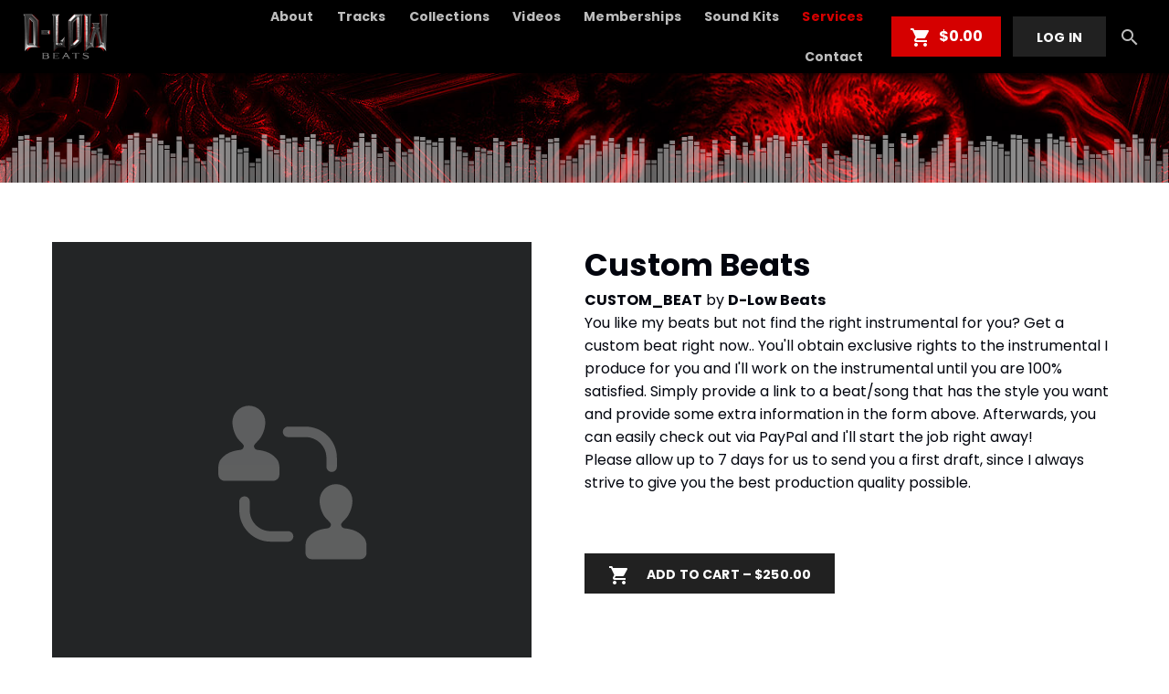

--- FILE ---
content_type: text/html
request_url: https://dfk4q17bz2d45.cloudfront.net/pages/two-point-o/partials/services.html?_=2.3.771
body_size: 940
content:
<section><div class="section-heading"><div id="section-heading-backdrop"><div id="section-heading-dimmer"></div></div><div id="d3Container" playlist-control="reinitializeVisualizer"></div><div layout="row" layout-align="center center"><section class="max-layout-width"><div layout="row" style="position:relative;"><span flex><h1>{{ pst.pageText.site_menu.services.title }}</h1></span></div></section></div></div><div class="section-content" ng-repeat="service in services" ng-class="{'alternate':$odd}"><div layout="row" layout-align="center center" ng-if="$even"><section class="max-layout-width"><div layout-gt-sm="row" class="m-t-lg m-b-lg"><a ng-href="{{ '/services/' + service.v2Id }}" flex-gt-sm="45"><img src="/tpl/assets/img/placeholders/service-placeholder.svg" ng-src="{{service.artwork.sizes.medium}}" class="img-full" alt=""> </a><span flex-gt-sm="5"></span> <span flex-gt-sm="50"><a ng-href="{{ '/services/' + service.v2Id }}"><h1>{{ service.title }}</h1></a><div><b>{{ service.category }}</b> by&nbsp;<b>{{ ::service.profile.displayName }}</b></div><div><collaborators ng-if="service.collaborations" collaborators="service.collaborations" text-color="'text-dark'"></collaborators></div><div class="binded-html" ng-bind-html="service.description | parseEmailStringToAddWrapperAnchorFormatter | parseLinkStringToAddAnchorFormatFormatter | showDownFormatter"></div><p>&nbsp;</p><p><a href="" class="md-button btn-primary-cta m-none" ng-if="service.pricingType === 'FIXED'" cart-items cart-action="add" product-data="service.v2Id" product-type="'service'"><i class="material-icons m-r">shopping_cart</i> ADD TO CART &ndash; {{ service.price | currencyFormatter }} </a><a href="" ng-click="toggleQuotationForm(service)" class="md-button btn-primary-cta m-none" ng-if="service.pricingType === 'INVOICE'"><i class="material-icons m-r">message</i> GET A QUOTE</a></p></span></div></section></div><div layout="row" layout-align="center center" ng-if="$odd"><section class="max-layout-width"><div layout-gt-sm="row" class="m-t-lg m-b-lg"><span flex-gt-sm="50"><a ng-href="{{ '/services/' + service.v2Id }}"><h1 class="m-b-lg">{{ service.title }}</h1></a><div class="binded-html" ng-bind-html="service.description | showDownFormatter"></div><p>&nbsp;</p><p><a href="" class="md-button btn-primary m-none" ng-if="service.pricingType === 'FIXED'" cart-items cart-action="add" product-data="service.v2Id" product-type="'service'"><i class="material-icons m-r">shopping_cart</i> ADD TO CART &ndash; {{ service.price | currencyFormatter }} </a><a href="" ng-click="toggleQuotationForm(service)" class="md-button btn-primary m-none" ng-if="service.pricingType === 'INVOICE'"><i class="material-icons m-r">message</i> GET A QUOTE</a></p></span><span flex-gt-sm="5"></span> <a ng-href="{{ '/services/' + service.v2Id }}" flex-gt-sm="45"><img src="/tpl/assets/img/placeholders/service-placeholder.svg" ng-src="{{service.artwork.sizes.medium}}" class="img-full" alt=""></a></div></section></div></div><div class="section-content" ng-if="!isLoadingServices && services.length <= 0"><div layout="row" layout-align="center center"><section class="max-layout-width"><p>Musician have yet to create a Service.</p></section></div></div><loader-with-text data-message="'loading Services, please wait...'" data-show="isLoadingServices" data-size="'40px'"></loader-with-text></section><div id="quotation-form-pad" ng-class="{'active': quoteFormOpen}" ng-include="createTemplatePath('servicesDetailsPad')"></div>

--- FILE ---
content_type: text/html
request_url: https://dfk4q17bz2d45.cloudfront.net/pages/two-point-o/partials/servicesDetailsPad.html?_=2.3.771
body_size: 275
content:
<div id="service-quoatation-bg" ng-click="toggleQuotationForm()"></div><div id="service-quoatation-content" class="scroll-bar-mini"><div class="section-content" ng-class="{'hide':!formService || isLoadingService}" style="padding-top:0px;"><div layout="row" layout-align="center center"><section class="max-layout-width" ng-if="formService" ng-include="createTemplatePath('servicesDetailsForm')"></section></div></div><div class="section-content" ng-class="{'hide':!isLoadingService}"><div layout="row" layout-align="center center"><span flex class="m-t-lg m-b-lg text-center"><md-progress-circular class="md-hue-2 inline" md-diameter="40px"></md-progress-circular></span></div></div><div class="cart-options-close-container-always-open"><a href="" class="pull-right cart-options-close" ng-click="toggleQuotationForm()"><i class="material-icons">close</i></a></div></div>

--- FILE ---
content_type: text/css
request_url: https://s3.amazonaws.com/beatstarsdata/proweb/2.0/user-styles/43694.css?_2.3.7711659335881
body_size: 17729
content:
html,body,.two-point-five .mobile-search,.two-point-five .desktop-search{font-family:"Poppins", 'Helvetica', sans-serif}.main-menu .md-button,.two-point-five .top-nav input{font-family:"Poppins", 'Helvetica', sans-serif}.primary-bg-color,.service-description:after,.excerpt:after{background-color:#212121 !important}.primary-btn-bg-color{background-color:#212121 !important}.primary-btn-bg-color-color{color:#212121 !important}.primary-btn{color:#fff !important;background-color:#212121 !important}.primary-btn i{color:#fff !important}.primary-btn-color,.primary-btn-color i{color:#fff !important}.secondary-btn{color:#fff !important;background-color:#d50000 !important}.secondary-btn-bg-color-color{color:#d50000 !important}.primary-text-color{color:#fff !important}.border-primary-text-color{border-color:rgba(255, 255, 255, 0.15)}.border-header-text-color{border-color:rgba(189, 189, 189, 0.2)}.default-input > div{border-color:rgba(255, 255, 255, 0.3);background-color:rgba(255, 255, 255, 0.05)}.primary-highlight-color,.primary-highlight-color i{color:#fff !important}.primary-highlight-color-bg{background-color:#fff !important}.secondary-text-color{color:#fff !important}.featured-track-gradient{background-image:linear-gradient(to bottom, rgba(31, 14, 100, 0), #212121)}.licensing-info-bg-color{background-color:#212121 !important}.memberships--bg-color{background-color:#02050e !important}.two-point-five md-dialog{background-color:#212121}.two-point-five md-checkbox.md-checked .md-icon{background-color:#212121 !important}.two-point-five md-checkbox .md-icon{border-color:rgba(255, 255, 255, 0.3)}.two-point-five md-checkbox .md-icon::after{border-color:#fff}.two-point-five md-select-menu md-content md-option[selected]{color:#fff !important}.two-point-five .comment-form{color:#fff}.two-point-five .comment-form input::placeholder{color:#fff !important}.two-point-five .app-loader .md-bar.md-bar2,.top-nav-active-menu{background-color:#bdbdbd}.logo-text,.logo-text:link,.logo-text:visited,primar .logo-text:active,.logo-text:hover{color:#02050e}section.navbar,.main-menu-bg-color{background-color:#000 !important;color:#212121}.cart-notification::after,.dropdown-items.with-arrow::after{border-bottom-color:#000 !important}.main-menu .md-default.menu-btn,.main-menu .md-default.menu-btn:link,.main-menu .md-default.menu-btn:visited,.main-menu .md-default.menu-btn:active,.main-menu .md-default.menu-btn:hover,.md-button.menu-btn .text-page,.mob-menu.nav-toggle .material-icons,.default-menu-link-color,.footer.two-point-five,.footer.two-point-five a,.footer.two-point-five i{color:#bdbdbd;border-color:rgba(189, 189, 189, 0.15) !important}.main-menu .md-default.menu-btn::placeholder,.main-menu .md-default.menu-btn:link::placeholder,.main-menu .md-default.menu-btn:visited::placeholder,.main-menu .md-default.menu-btn:active::placeholder,.main-menu .md-default.menu-btn:hover::placeholder,.md-button.menu-btn .text-page::placeholder,.mob-menu.nav-toggle .material-icons::placeholder,.default-menu-link-color::placeholder,.footer.two-point-five::placeholder,.footer.two-point-five a::placeholder,.footer.two-point-five i::placeholder{color:#bdbdbd !important}.main-menu .md-default.menu-btn.active,.main-menu .md-default.menu-btn.active:link,.main-menu .md-default.menu-btn.active:visited,.main-menu .md-default.menu-btn.active:active,.main-menu .md-default.menu-btn.active:hover,md-menu-item .submenu.active,md-menu-item .submenu.active:link,md-menu-item .submenu.active:visited,md-menu-item .submenu.active:active,md-menu-item .submenu.active:hover{color:#d50000 !important}.mob-menu-btn.active,.mob-menu-btn.active:link,.mob-menu-btn.active:visited,.mob-menu-btn.active:hover,.mob-menu-btn.active:active{background-color:#000 !important;color:#d50000}.two-point-five .headlineText{padding-top:355px}a.btn-primary,a.btn-primary:link,a.btn-primary:visited,button.btn-primary,button.btn-primary:link,button.btn-primary:visited,.secondary-btn{background-color:#d50000 !important;color:#fff !important}a.btn-primary,a.btn-primary:link,a.btn-primary:visited,button.btn-primary,button.btn-primary:link,button.btn-primary:visited{border:2px solid #d50000 !important}a.btn-primary:hover,button.btn-primary:hover{background-color:#d50000 !important;color:#fff !important}a.btn-primary-cta,a.btn-primary-cta:link,a.btn-primary-cta:visited,button.btn-primary-cta,button.btn-primary-cta:link,button.btn-primary-cta:visited{background-color:#212121 !important;color:#fff !important;border:2px solid #212121 !important}a.btn-primary-cta:hover,button.btn-primary-cta:hover{background-color:#d50000 !important;color:#fff !important}button.btn-primary-cta-inverse,button.btn-primary-cta-inverse:link,button.btn-primary-cta-inverse:visited,a.btn-primary-cta-inverse,a.btn-primary-cta-inverse:link,a.btn-primary-cta-inverse:visited{background-color:#d50000 !important;color:#fff !important;border:2px solid #212121 !important}button.btn-primary-cta-inverse:hover,a.btn-primary-cta-inverse:hover{background-color:#212121 !important;color:#fff !important}#videos ul li .material-icons,a.text-primary,a.text-primary:link,a.text-primary:visited,.text-primary,.video-container .video-play-btn,.video-container .video-play-btn:link,.video-container .video-play-btn:visited,.video-thumb .video-play-btn,.video-thumb .video-play-btn:link,.video-thumb .video-play-btn:visited,.featured-track h4,.text-primary{color:#fff !important}.label-default.inverse{border:1px solid #fff !important}.playlist-hover-colored:hover,.playlist-hover-colored:hover .text-hover-colored,.playlist-hover-colored:hover .share-btn,.playlist-hover-colored:hover .track-title{color:#fff;background-color:#d50000}.license-type.featured .top,.playlist-hover-colored.active,.playlist-hover-colored.active .text-hover-colored,.playlist-hover-colored.active .share-btn,.playlist-hover-colored.active .track-title,.playlist-hover-colored.active:hover,.playlist-hover-colored.active:hover .text-hover-colored,.playlist-hover-colored.active:hover .share-btn,.playlist-hover-colored.active:hover .track-title{background:#212121 !important;color:#fff !important}.featured-track-bg-color{background:#000 !important}.featured-top,.featured-top:link,.featured-top:visited{color:#fff !important}.featured-bottom,h4.secondary-headline.featured-bottom,strong.featured-bottom{color:#d50000 !important}.section-content.alternate{background:#000;color:#fff !important}.license-type .top,md-dialog .md-toolbar-tools,.tag-box .tag{background-color:#b71c1c;color:#fff}#main-content h1{color:#fff}.label-default.primary{border-color:#212121 !important;background-color:#212121 !important;color:#fff !important}.license-btns.active,.license-btns.active:link,.license-btns.active:visited,.license-btns.active:hover,.license-btns.active:active,.tag-box .count,.tag-box .like-tag{background-color:#212121 !important;color:#fff !important}#player .progress-highlight,#player .progress-cropper,#player .player-controls .volume-control .volume-amount{background-color:#212121 !important}#player .player-controls .btn-prime,#player .player-controls .btn-prime:link,#player .player-controls .btn-prime:visited,#player .player-controls .playlist-opener.active,#player .player-controls .playlist-opener.active:link,#player .player-controls .playlist-opener.active:visited,#player .player-controls .playlist-opener.active:hover,.artwork .play-btn-circle,.video-container .video-play-btn,.video-container .video-play-btn:link,.video-container .video-play-btn:visited,.video-thumb .video-play-btn,.video-thumb .video-play-btn:link,.video-thumb .video-play-btn:visited,.kit-samples-list li .material-icons,.drum-kit-detail .rating .material-icons{color:#212121 !important}md-progress-circular.md-default-theme path,md-progress-circular path{stroke:#212121 !important}.two-point-five md-progress-circular path{stroke:#fff}#main-bg{background:url(https://s3.amazonaws.com/beatstarsdata/proweb/2.0/user-styles/uploads/published/43694/main_bg.jpg?_=1552998575) no-repeat top center}#main-bg-two-point-five{background-image:url(https://s3.amazonaws.com/beatstarsdata/proweb/2.0/user-styles/uploads/published/43694/main_bg.jpg?_=1552998575)}#main-bg-no-click{background:#000;-webkit-opacity:0;-moz-opacity:0;opacity:0;filter:alpha(opacity=50)}#main-bg-no-click{background:#000;-webkit-opacity:0;-moz-opacity:0;opacity:0;filter:alpha(opacity=50)}#landing-page{background-color:#000}#section-heading-backdrop{background:url(https://s3.amazonaws.com/beatstarsdata/proweb/2.0/user-styles/uploads/published/43694/section_bg.jpg?_=1552998575) no-repeat top center;background-size:cover}#section-heading-dimmer{background:#02050e;-webkit-opacity:0;-moz-opacity:0;opacity:0;filter:alpha(opacity=50)}#videos{background:url(https://s3.amazonaws.com/beatstarsdata/proweb/2.0/user-styles/uploads/published/43694/youtube_bg.jpg?_=1552998575) no-repeat top center;background-size:cover !important}#videos-bg-dimmer{background:#02050e;-webkit-opacity:0;-moz-opacity:0;opacity:0;filter:alpha(opacity=50)}.brand a{background:url(https://s3.amazonaws.com/beatstarsdata/proweb/2.0/user-styles/uploads/published/43694/logo.png?_=1552998575) no-repeat}.brand a .logo-text{display:none}.search-mobile button{background:transparent;color:#212121 !important}#contact{background:#212121 !important;color:#fff !important;-webkit-box-sizing:border-box;-moz-box-sizing:border-box;box-sizing:border-box}#contact md-input-container .md-input,#contact md-input-container:not(.md-input-invalid).md-input-focused .md-input,#contact md-input-container.md-input-invalid.md-input-focused .md-input,#contact md-input-container.md-input-invalid .md-input{border-color:#fff !important}#contact md-input-container .md-input,#contact md-input-container .md-placeholder,#contact md-input-container label:not(.md-no-float):not(.md-container-ignore),#contact md-input-container:not(.md-input-invalid).md-input-focused .md-input,#contact md-input-container:not(.md-input-invalid).md-input-focused label,#contact md-input-container.md-input-invalid.md-input-focused .md-input,#contact md-input-container.md-input-invalid .md-input,#contact md-input-container.md-input-invalid.md-input-focused label,#contact md-input-container.md-input-invalid.md-input-focused label.md-required,#contact md-input-container.md-input-invalid label,#contact md-input-container.md-input-invalid label.md-required,#contact md-input-container.md-default-theme .md-input-messages-animation,#contact md-input-container .md-input-messages-animation,#contact md-input-container.md-default-theme .md-input-message-animation,#contact md-input-container .md-input-message-animation{color:#fff !important}#email-subscription{background:#fff !important;color:#02050e !important;-webkit-box-sizing:border-box;-moz-box-sizing:border-box;box-sizing:border-box}#email-subscription md-input-container .md-input,#email-subscription md-select .md-select-value.md-select-placeholder,#email-subscription md-input-container:not(.md-input-invalid).md-input-focused .md-input,#email-subscription md-input-container.md-input-invalid.md-input-focused .md-input,#email-subscription md-input-container.md-input-invalid .md-input,#email-subscription md-checkbox:not(.md-checked) .md-icon{border-color:#02050e !important}#email-subscription md-input-container .md-input,#email-subscription md-input-container.md-input-focused .md-select-placeholder span:first-child,#email-subscription md-input-container:not(.md-input-invalid).md-input-focused .md-select-placeholder span:first-child,#email-subscription md-select .md-select-value,#email-subscription md-input-container .md-placeholder,#email-subscription md-input-container label:not(.md-no-float):not(.md-container-ignore),#email-subscription md-input-container:not(.md-input-invalid).md-input-focused .md-input,#email-subscription md-input-container:not(.md-input-invalid).md-input-focused label,#email-subscription md-input-container.md-input-invalid.md-input-focused .md-input,#email-subscription md-input-container.md-input-invalid .md-input,#email-subscription md-input-container.md-input-invalid.md-input-focused label,#email-subscription md-input-container.md-input-invalid.md-input-focused label.md-required,#email-subscription md-input-container.md-input-invalid label,#email-subscription md-input-container.md-input-invalid label.md-required,#email-subscription md-input-container.md-default-theme .md-input-messages-animation,#email-subscription md-input-container .md-input-messages-animation,#email-subscription md-input-container.md-default-theme .md-input-message-animation,#email-subscription md-input-container .md-input-message-animation,#email-subscription md-checkbox:not(.md-checked) .md-icon{color:#02050e !important}#email-subscription md-checkbox.md-checked .md-icon,#email-subscription md-checkbox.md-checked .md-icon:after{background-color:#02050e !important;border-color:#02050e !important}.footer-logo-text,.footer-logo-text:link,.footer-logo-text:visited,.footer-logo-text:active,.footer-logo-text:hover{color:#02050e}.footer-brand a{background:url(https://s3.amazonaws.com/beatstarsdata/proweb/2.0/user-styles/uploads/published/43694/footer_logo.png?_=1552998575) no-repeat}.footer-brand a .footer-logo-text{display:none}md-nav-bar md-nav-ink-bar{background-color:#212121 !important}.item-count{background:#212121 !important;color:#fff !important}#memberships-bg-dimmer{opacity:0;background-color:#02050e}.memberships-container{background:url(https://s3.amazonaws.com/beatstarsdata/proweb/2.0/user-styles/uploads/published/43694/memberships-bg.jpg?_=1659335864) no-repeat top center !important;background-size:cover !important}.two-point-o-playlist-colors{background-color:#fff !important}.two-point-o-playlist-colors .item:not(:hover) a:not(.md-button),.two-point-o-playlist-colors .item:not(:hover) .text-hover-colored,.two-point-o-playlist-colors .item:not(.active) .label-default.diffuse{color:#02050e !important}.two-point-o-playlist-colors .item:hover:not(.active) .label-default.diffuse{color:#fff !important}@media (max-width: 961px){#main-bg{background:url(https://s3.amazonaws.com/beatstarsdata/proweb/2.0/user-styles/uploads/published/43694/main_bg_mobile.jpg?_=1552998575) no-repeat top center}#main-bg-two-point-five{background-image:url(https://s3.amazonaws.com/beatstarsdata/proweb/2.0/user-styles/uploads/published/43694/main_bg_mobile.jpg?_=1552998575)}.progress-percent-ball,#player-mobile .progress-bar,#player-mobile .progress-highlight,#player-mobile .progress-percent{background:#212121 !important}.featured-top,.featured-top:link,.featured-top:visited{color:#d50000 !important}}.volume-slider .md-track{background:rgba(0, 0, 0, 0)}.volume-slider .md-thumb::after,.volume-slider .md-track.md-track-fill{background:#212121 !important;border-color:#212121 !important}#player.player-two-point-five .progress-percent,#player.player-two-point-five .progress-cropper,#player.player-two-point-five .progress-percent-ball{background-color:#212121 !important}#player.player-two-point-five .progress-highlight{background-color:transparent !important}#player.player-two-point-five .progress-percent-ball{box-shadow:0 0 0 2px #212121 !important}.home-sound-kit-colors,.home-sound-kit-colors .primary-bg-color{background-color:#fff !important;color:#02050e !important}.home-sound-kit-colors .primary-text-color,.home-sound-kit-colors a:not(.md-button){color:#02050e !important}.home-service-colors,.home-service-colors .primary-bg-color{background-color:#fff !important;color:#02050e !important}.home-service-colors .primary-text-color,.home-service-colors a:not(.md-button){color:#02050e !important}.home-blog-colors,.home-blog-colors .primary-bg-color{background-color:#fff !important;color:#02050e !important}.home-blog-colors .primary-text-color,.home-blog-colors a:not(.md-button),.excerpt:after{color:#02050e !important}.home-merch-colors,.home-merch-colors .primary-bg-color{background-color:#fff !important;color:#02050e !important}.home-merch-colors .primary-text-color,.home-merch-colors a:not(.md-button){color:#02050e !important}.home-albums-colors,.home-albums-colors .primary-bg-color{background-color:#fff !important;color:#02050e !important}.home-albums-colors .primary-text-color,.home-albums-colors a:not(.md-button){color:#02050e !important}.home-track-list-colors,.home-track-list-colors .primary-bg-color{background-color:#fff !important;color:#02050e !important}.home-track-list-colors .primary-text-color,.home-track-list-colors a:not(.md-button){color:#02050e !important}:root{--bg-color:#212121;--primary-button-bg-color:#212121 !important;--primary-button-text-color:#fff !important;--secondary-button-bg-color:#d50000 !important;--secondary-button-text-color:#fff !important;--primary-text-color:#fff;--secondary-text-color:#fff;--main-menu-bg-color:#000 !important;--main-menu-text-color:#bdbdbd;--primary-highlight-color:#fff !important;--licensing-info-bg-color:#212121;--memberships-bg-color:#02050e;--licensing-color:#212121;--logo-text-color:#02050e;--main-menu-active-text-color:#d50000;--primary-button-hover-bg-color:#d50000 !important;--primary-button-hover-text-color:#fff !important;--playlist-hover-color:#fff;--playlist-hover-bg-color:#d50000;--featured-track-bg-color:#000;--featured-track-top-color:#fff;--featured-track-bottom-color:#d50000;--contact-bg-color:#212121;--contact-color:#fff;--alternate-bg-color:#000;--alternate-text-color:#fff !important;--soundkit-bg-color:#fff;--soundkit-text-color:#02050e;--services-bg-color:#fff;--services-text-color:#02050e;--blog-bg-color:#fff;--blog-text-color:#02050e;--merch-bg-color:#fff;--merch-text-color:#02050e;--albums-bg-color:#fff;--albums-text-color:#02050e;--track-list-bg-color:#fff;--track-list-text-color:#02050e}

--- FILE ---
content_type: application/javascript
request_url: https://dfk4q17bz2d45.cloudfront.net/core/services/v3/object/album/getAlbumAssetsGql.js?_=2.3.771
body_size: 90
content:
var getAlbumAssetsGql=function(n,e,s){return`query {\n      album(id: "${n}") {\n        assets(size: ${e}, page: ${s}) {\n          content {\n            #albumAssetGql\n          }\n        }\n      }\n    }`};

--- FILE ---
content_type: application/javascript
request_url: https://dfk4q17bz2d45.cloudfront.net/core/controllers/servicesCtrl.js?_=2.3.771
body_size: 790
content:
define(["app","services/v3/object/service/searchServiceService"],function(e){var i=function(e,i,s,n,o,r,t,c,a){var u=20,l=0;function d(e,s){if(e||0===s.nbHits)return i.isLoadingServices=!1,i.fullyLoaded=!0,void i.$apply();i.services=i.services.length>0?i.services.concat(s.hits):s.hits,s.hits.length<u&&(i.fullyLoaded=!0),i.isLoadingServices=!1,i.$apply(),t.viewItemList("service","Services",s.hits),l++}function v(e){if(!i.isLoadingServices&&!i.fullyLoaded){i.isLoadingServices=!0;var s=void 0!==e?{category:e}:null;o.search("","",s,l,u,d)}}i.services=[],i.serviceCategories=[],i.selectedCategory={name:"",id:0},i.fullyLoaded=!1,i.isLoadingServices=!1,i.quoteFormOpen=!1,i.formService=null,i.sendingQuote=!1,i.sendingQuoteSuccessful=!1,v(),i.filterServices=function(e){i.selectedCategory=e,v(e.id)},i.toggleQuotationForm=function(s){i.quoteFormOpen?(i.formService=null,i.quoteFormOpen=!1,i.sendingQuoteSuccessful=!1,i.sendingQuote=!1,e.noReloadOnLogin=!1,c.unlockScroll()):(i.formService=s,i.quoteFormOpen=!0,e.noReloadOnLogin=!0,c.lockScroll())},i.sendQuoteRequest=function(e){e||(e={}),i.sendingQuote=!0,i.sendingQuoteError="",i.sendingQuoteSuccessful=!1,e.service_id=i.formService.service_id||i.formService.v2Id,r.post("service/inquiry","musician_id="+appSettings.appId+"&id="+e.service_id+"&action=create",e,!0).then(function(e){200===e.response.data.code?(i.sendingQuoteSuccessful=!0,i.sendingQuoteSuccessMsg=e.response.data.message,i.inquiryData=e.response.data.inquiry,c.unlockScroll(),n(function(){var n=e.response.data.inquiry.permalink.split("?");i.quoteFormOpen=!1,s.path(n[0]).search(n[1]).replace()},3e3)):(i.sendingQuoteError=response.message,c.displayNotification(response.message,"Ok")),i.sendingQuote=!1})},i.openFilterMenu=function(e,i){e(i)},i.openFilterMenu.$inject=["$mdOpenMenu"],r.get("service/categories","user_id="+appSettings.appId).then(function(e){void 0!==e.list&&(i.serviceCategories=e.list)}),window.onscroll=function(){a.load("/services",v)}};i.$inject=["$rootScope","$scope","$location","$timeout","searchServiceService","beatstarsDataServices","analyticsHelper","windowHelper","scrollLoadHelper"],e.register.controller("servicesCtrl",i)});

--- FILE ---
content_type: image/svg+xml
request_url: https://d-lowbeats.net/tpl/assets/img/placeholders/service-placeholder.svg
body_size: 1530
content:
<svg xmlns="http://www.w3.org/2000/svg" xmlns:xlink="http://www.w3.org/1999/xlink" width="375" height="375" viewBox="0 0 375 375">
  <defs>
    <rect id="services-placeholder-a" width="375" height="375"/>
  </defs>
  <g fill="none" fill-rule="evenodd">
    <mask id="services-placeholder-b" fill="#fff">
      <use xlink:href="#services-placeholder-a"/>
    </mask>
    <use fill="#232526" xlink:href="#services-placeholder-a"/>
    <path fill="#999" fill-rule="nonzero" d="M146.349393,202.934716 C146.349393,200.677336 148.179361,198.847368 150.436741,198.847368 C152.694121,198.847368 154.524089,200.677336 154.524089,202.934716 L154.524089,209.746963 C154.524089,218.776483 161.843961,226.096355 170.873481,226.096355 L184.497975,226.096355 C186.755355,226.096355 188.585323,227.926323 188.585323,230.183703 C188.585323,232.441083 186.755355,234.271051 184.497975,234.271051 L170.873481,234.271051 C157.329201,234.271051 146.349393,223.291243 146.349393,209.746963 L146.349393,202.934716 Z M222.646558,175.685728 C222.646558,177.943108 220.81659,179.773076 218.55921,179.773076 C216.301829,179.773076 214.471861,177.943108 214.471861,175.685728 L214.471861,168.873481 C214.471861,159.843961 207.151989,152.524089 198.122469,152.524089 L184.497975,152.524089 C182.240595,152.524089 180.410627,150.694121 180.410627,148.436741 C180.410627,146.179361 182.240595,144.349393 184.497975,144.349393 L198.122469,144.349393 C211.666749,144.349393 222.646558,155.329201 222.646558,168.873481 L222.646558,175.685728 Z M244.20578,231.603274 C245.220227,232.923619 245.771996,235.576961 245.808197,236.995953 C245.79622,237.362678 245.808197,243.109432 245.808197,243.109432 C245.808197,245.811491 243.619021,248 240.91697,248 L203.013427,248 C200.311241,248 198.122469,245.811491 198.122469,243.109432 C198.122469,243.109432 198.134581,237.362678 198.122469,236.995953 C198.158939,235.577096 198.709362,232.923888 199.724213,231.603408 C203.23373,227.030041 207.757156,224.646528 215.325807,223.85171 C216.842229,223.667607 218.015881,222.372293 218.015881,220.818858 C218.015881,219.744252 214.580246,216.564306 214.580246,216.564306 C210.985407,212.884133 209.126754,206.868627 209.126754,202.246407 C209.126754,195.106097 214.87376,189.310222 221.965198,189.310222 C229.056636,189.310222 234.803374,195.106097 234.803374,202.246407 C234.803374,206.843595 232.895735,212.823304 229.3375,216.503342 C229.362128,216.527162 225.914785,219.744117 225.914785,220.818723 C225.914785,222.286297 226.965972,223.521993 228.3606,223.802723 C236.087514,224.57251 240.660196,226.969211 244.20578,231.603274 Z M176.083311,170.293052 C177.097758,171.613397 177.649527,174.266739 177.685728,175.685731 C177.673751,176.052456 177.685728,181.79921 177.685728,181.79921 C177.685728,184.501269 175.496553,186.689778 172.794501,186.689778 L134.890958,186.689778 C132.188772,186.689778 130,184.501269 130,181.79921 C130,181.79921 130.012112,176.052456 130,175.685731 C130.036471,174.266874 130.586893,171.613667 131.601744,170.293186 C135.111262,165.719819 139.634688,163.336306 147.203338,162.541488 C148.71976,162.357385 149.893412,161.062071 149.893412,159.508636 C149.893412,158.43403 146.457778,155.254084 146.457778,155.254084 C142.862938,151.573911 141.004285,145.558405 141.004285,140.936185 C141.004285,133.795875 146.751292,128 153.84273,128 C160.934167,128 166.680905,133.795875 166.680905,140.936185 C166.680905,145.533373 164.773266,151.513082 161.215031,155.19312 C161.239659,155.21694 157.792316,158.433895 157.792316,159.508501 C157.792316,160.976075 158.843503,162.211771 160.238132,162.492501 C167.965045,163.262288 172.537727,165.658989 176.083311,170.293052 Z" mask="url(#services-placeholder-b)" opacity=".5"/>
  </g>
</svg>
